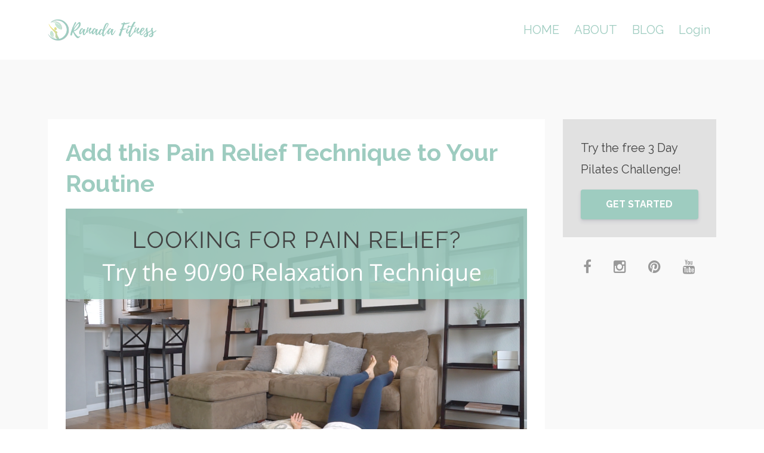

--- FILE ---
content_type: text/html; charset=utf-8
request_url: https://www.ranadafitness.com/blog
body_size: 11223
content:
<!DOCTYPE html>
<html lang="en">
  <head>
  <meta name="p:domain_verify" content="974b5b5461aa35ef6365a2ebc4eed175"/>

    <!-- Title and description ================================================== -->
    
              <meta name="csrf-param" content="authenticity_token">
              <meta name="csrf-token" content="+I+YK7AhuYTlMy4CY0GWJ8HZTKPWxVsgtKLqn+uPsvJosWsyHgpeCeCFZBJOOViuj95oCXp5MtXYpEP8fJguBA==">
            
    <title>
      
        How To Create A Fit Body, Mind, And Spirit In 21 Days
      
    </title>
    <meta charset="utf-8" />
    <meta content="IE=edge,chrome=1" http-equiv="X-UA-Compatible">
    <meta name="viewport" content="width=device-width, initial-scale=1, maximum-scale=1, user-scalable=no">
    
      <meta name="description" content="The 21 Day Full Body Pilates Challenge is focused on cultivating a fit body, mind, and spirit  by carving out only 10 to 15 minute every day for the next 21 days to do one customized Pilates workout." />
    

    <!-- Helpers ================================================== -->
    <meta property="og:type" content="website">
<meta property="og:url" content="https://www.ranadafitness.com/blog">
<meta name="twitter:card" content="summary_large_image">

<meta property="og:title" content="How To Create A Fit Body, Mind, And Spirit In 21 Days">
<meta name="twitter:title" content="How To Create A Fit Body, Mind, And Spirit In 21 Days">


<meta property="og:description" content="The 21 Day Full Body Pilates Challenge is focused on cultivating a fit body, mind, and spirit  by carving out only 10 to 15 minute every day for the next 21 days to do one customized Pilates workout.">
<meta name="twitter:description" content="The 21 Day Full Body Pilates Challenge is focused on cultivating a fit body, mind, and spirit  by carving out only 10 to 15 minute every day for the next 21 days to do one customized Pilates workout.">


<meta property="og:image" content="https://kajabi-storefronts-production.kajabi-cdn.com/kajabi-storefronts-production/sites/5847/images/tHRvlTdhRIuqdgkgiolN_DSC_0228-2.jpg">
<meta name="twitter:image" content="https://kajabi-storefronts-production.kajabi-cdn.com/kajabi-storefronts-production/sites/5847/images/tHRvlTdhRIuqdgkgiolN_DSC_0228-2.jpg">


    <link href="https://kajabi-storefronts-production.kajabi-cdn.com/kajabi-storefronts-production/themes/701159/settings_images/ZhUKF9LRSGkWQ5jymPun_Logo_RF_Favicon.png?v=2" rel="shortcut icon" />
    <link rel="canonical" href="https://www.ranadafitness.com/blog" />

    <!-- CSS ================================================== -->
    <link rel="stylesheet" href="https://maxcdn.bootstrapcdn.com/bootstrap/4.0.0-alpha.4/css/bootstrap.min.css" integrity="sha384-2hfp1SzUoho7/TsGGGDaFdsuuDL0LX2hnUp6VkX3CUQ2K4K+xjboZdsXyp4oUHZj" crossorigin="anonymous">
    <link rel="stylesheet" href="https://maxcdn.bootstrapcdn.com/font-awesome/4.5.0/css/font-awesome.min.css">
    
      <link href="//fonts.googleapis.com/css?family=Raleway:400,700,400italic,700italic" rel="stylesheet" type="text/css">
    
    <link rel="stylesheet" media="screen" href="https://kajabi-app-assets.kajabi-cdn.com/assets/core-0d125629e028a5a14579c81397830a1acd5cf5a9f3ec2d0de19efb9b0795fb03.css" />
    <link rel="stylesheet" media="screen" href="https://kajabi-storefronts-production.kajabi-cdn.com/kajabi-storefronts-production/themes/701159/assets/styles.css?163078427844099" />
    <link rel="stylesheet" media="screen" href="https://kajabi-storefronts-production.kajabi-cdn.com/kajabi-storefronts-production/themes/701159/assets/overrides.css?163078427844099" />

    <!-- Full Bleed Or Container ================================================== -->
    

    <!-- Header hook ================================================== -->
    <link rel="alternate" type="application/rss+xml" title="How To Create A Fit Body, Mind, And Spirit In 21 Days" href="https://www.ranadafitness.com/blog.rss" /><script type="text/javascript">
  var Kajabi = Kajabi || {};
</script>
<script type="text/javascript">
  Kajabi.currentSiteUser = {
    "id" : "-1",
    "type" : "Guest",
    "contactId" : "",
  };
</script>
<script type="text/javascript">
  Kajabi.theme = {
    activeThemeName: "Premier Site",
    previewThemeId: null,
    editor: false
  };
</script>
<meta name="turbo-prefetch" content="false">

<style type="text/css">
  #editor-overlay {
    display: none;
    border-color: #2E91FC;
    position: absolute;
    background-color: rgba(46,145,252,0.05);
    border-style: dashed;
    border-width: 3px;
    border-radius: 3px;
    pointer-events: none;
    cursor: pointer;
    z-index: 10000000000;
  }
  .editor-overlay-button {
    color: white;
    background: #2E91FC;
    border-radius: 2px;
    font-size: 13px;
    margin-inline-start: -24px;
    margin-block-start: -12px;
    padding-block: 3px;
    padding-inline: 10px;
    text-transform:uppercase;
    font-weight:bold;
    letter-spacing:1.5px;

    left: 50%;
    top: 50%;
    position: absolute;
  }
</style>
<script src="https://kajabi-app-assets.kajabi-cdn.com/vite/assets/track_analytics-999259ad.js" crossorigin="anonymous" type="module"></script><link rel="modulepreload" href="https://kajabi-app-assets.kajabi-cdn.com/vite/assets/stimulus-576c66eb.js" as="script" crossorigin="anonymous">
<link rel="modulepreload" href="https://kajabi-app-assets.kajabi-cdn.com/vite/assets/track_product_analytics-9c66ca0a.js" as="script" crossorigin="anonymous">
<link rel="modulepreload" href="https://kajabi-app-assets.kajabi-cdn.com/vite/assets/stimulus-e54d982b.js" as="script" crossorigin="anonymous">
<link rel="modulepreload" href="https://kajabi-app-assets.kajabi-cdn.com/vite/assets/trackProductAnalytics-3d5f89d8.js" as="script" crossorigin="anonymous">      <script type="text/javascript">
        if (typeof (window.rudderanalytics) === "undefined") {
          !function(){"use strict";window.RudderSnippetVersion="3.0.3";var sdkBaseUrl="https://cdn.rudderlabs.com/v3"
          ;var sdkName="rsa.min.js";var asyncScript=true;window.rudderAnalyticsBuildType="legacy",window.rudderanalytics=[]
          ;var e=["setDefaultInstanceKey","load","ready","page","track","identify","alias","group","reset","setAnonymousId","startSession","endSession","consent"]
          ;for(var n=0;n<e.length;n++){var t=e[n];window.rudderanalytics[t]=function(e){return function(){
          window.rudderanalytics.push([e].concat(Array.prototype.slice.call(arguments)))}}(t)}try{
          new Function('return import("")'),window.rudderAnalyticsBuildType="modern"}catch(a){}
          if(window.rudderAnalyticsMount=function(){
          "undefined"==typeof globalThis&&(Object.defineProperty(Object.prototype,"__globalThis_magic__",{get:function get(){
          return this},configurable:true}),__globalThis_magic__.globalThis=__globalThis_magic__,
          delete Object.prototype.__globalThis_magic__);var e=document.createElement("script")
          ;e.src="".concat(sdkBaseUrl,"/").concat(window.rudderAnalyticsBuildType,"/").concat(sdkName),e.async=asyncScript,
          document.head?document.head.appendChild(e):document.body.appendChild(e)
          },"undefined"==typeof Promise||"undefined"==typeof globalThis){var d=document.createElement("script")
          ;d.src="https://polyfill-fastly.io/v3/polyfill.min.js?version=3.111.0&features=Symbol%2CPromise&callback=rudderAnalyticsMount",
          d.async=asyncScript,document.head?document.head.appendChild(d):document.body.appendChild(d)}else{
          window.rudderAnalyticsMount()}window.rudderanalytics.load("2apYBMHHHWpiGqicceKmzPebApa","https://kajabiaarnyhwq.dataplane.rudderstack.com",{})}();
        }
      </script>
      <script type="text/javascript">
        if (typeof (window.rudderanalytics) !== "undefined") {
          rudderanalytics.page({"account_id":"5716","site_id":"5847"});
        }
      </script>
      <script type="text/javascript">
        if (typeof (window.rudderanalytics) !== "undefined") {
          (function () {
            function AnalyticsClickHandler (event) {
              const targetEl = event.target.closest('a') || event.target.closest('button');
              if (targetEl) {
                rudderanalytics.track('Site Link Clicked', Object.assign(
                  {"account_id":"5716","site_id":"5847"},
                  {
                    link_text: targetEl.textContent.trim(),
                    link_href: targetEl.href,
                    tag_name: targetEl.tagName,
                  }
                ));
              }
            };
            document.addEventListener('click', AnalyticsClickHandler);
          })();
        }
      </script>
<script>
!function(f,b,e,v,n,t,s){if(f.fbq)return;n=f.fbq=function(){n.callMethod?
n.callMethod.apply(n,arguments):n.queue.push(arguments)};if(!f._fbq)f._fbq=n;
n.push=n;n.loaded=!0;n.version='2.0';n.agent='plkajabi';n.queue=[];t=b.createElement(e);t.async=!0;
t.src=v;s=b.getElementsByTagName(e)[0];s.parentNode.insertBefore(t,s)}(window,
                                                                      document,'script','https://connect.facebook.net/en_US/fbevents.js');


fbq('init', '1677191555765253');
fbq('track', "PageView");</script>
<noscript><img height="1" width="1" style="display:none"
src="https://www.facebook.com/tr?id=1677191555765253&ev=PageView&noscript=1"
/></noscript>
<meta name='site_locale' content='en'><style type="text/css">
  /* Font Awesome 4 */
  .fa.fa-twitter{
    font-family:sans-serif;
  }
  .fa.fa-twitter::before{
    content:"𝕏";
    font-size:1.2em;
  }

  /* Font Awesome 5 */
  .fab.fa-twitter{
    font-family:sans-serif;
  }
  .fab.fa-twitter::before{
    content:"𝕏";
    font-size:1.2em;
  }
</style>
<link rel="stylesheet" href="https://cdn.jsdelivr.net/npm/@kajabi-ui/styles@1.0.4/dist/kajabi_products/kajabi_products.css" />
<script type="module" src="https://cdn.jsdelivr.net/npm/@pine-ds/core@3.14.0/dist/pine-core/pine-core.esm.js"></script>
<script nomodule src="https://cdn.jsdelivr.net/npm/@pine-ds/core@3.14.0/dist/pine-core/index.esm.js"></script>

  </head>
  <body>
    <div class="container container--main">
      <div class="content-wrap">
        <div id="section-header" data-section-id="header"><!-- Header Variables -->























<!-- KJB Settings Variables -->





<style>
  .header {
    background: #fff;
  }
  
  .header .logo--text, .header--left .header-menu a {
    line-height: 40px;
  }
  .header .logo--image {
    height: 40px;
  }
  .header .logo img {
    max-height: 40px;
  }
  .announcement {
      background: #9eccc0;
      color: #fff;
    }
  /*============================================================================
    #Header User Menu Styles
  ==============================================================================*/
  .header .user__dropdown {
    background: #fff;
    top: 71px;
  }
  .header--center .user__dropdown {
    top: 50px;
  }
  
  /*============================================================================
    #Header Responsive Styles
  ==============================================================================*/
  @media (max-width: 767px) {
    .header .logo--text {
      line-height: 40px;
    }
    .header .logo--image {
      max-height: 40px;
    }
    .header .logo img {
      max-height: 40px;
    }
    .header .header-ham {
      top: 20px;
    }
  }
</style>



  <!-- Announcement Variables -->






<!-- KJB Settings Variables -->


<style>
  .announcement {
    background: #9eccc0;
    color: #fff;
  }
  a.announcement:hover {
    color: #fff;
  }
</style>



  <div class="header header--light header--left" kjb-settings-id="sections_header_settings_background_color">
    <div class="container">
      
        <a href="/" class="logo logo--image">
          <img src="https://kajabi-storefronts-production.kajabi-cdn.com/kajabi-storefronts-production/themes/701159/settings_images/Odzb8h57SjGSBlDpptjo_Rananda_Fitness_logoforweb_v1.png" kjb-settings-id="sections_header_settings_logo"/>
        </a>
      
      
        <div class="header-ham">
          <span></span>
          <span></span>
          <span></span>
        </div>
      
      <div kjb-settings-id="sections_header_settings_menu" class="header-menu">
        
          
            <a href="http://ranadafitness.com">HOME</a>
          
            <a href="https://www.ranadafitness.com/pages/about-us">ABOUT</a>
          
            <a href="https://www.ranadafitness.com/blog">BLOG</a>
          
        
        
        <!-- User Dropdown Variables -->





<!-- KJB Settings Variables -->






  <span kjb-settings-id="sections_header_settings_language_login"><a href="/login">Login</a></span>


      </div>
    </div>
  </div>


</div>
        


        <div id="section-hero_blog" data-section-id="hero_blog">

</div>
<div id="" class="section section--global">
  <div class="container">
    <div class="row section__row">
      <div class="section__body col-lg-9">
        <div id="section-blog_listing_body" data-section-id="blog_listing_body">
  
    <div class="panel blog fluid-video">
  <div class="panel__body">
    <h2 class="blog__title"><a href="/blog/add-this-pain-relief-self-care-tool-to-your-routine">Add this Pain Relief Technique to Your Routine</a></h2>
    <div class="blog__info">
      
      
      
    </div>
    
    
  
    
      <a href="/blog/add-this-pain-relief-self-care-tool-to-your-routine"><img src="https://kajabi-storefronts-production.kajabi-cdn.com/kajabi-storefronts-production/blogs/3683/images/YuoyIStQ8SgbScOteyRn_looking-for-pain-relief_-try-the-90_90-relaxation-technique.png" class="img-fluid"/></a>
    
  


    
    
    <div class="blog__conent"><p><span style='color: #444444;'>Are you looking pain relief?  </span></p>
<p><span style='color: #444444;'>One of the best self-care tools that I like to do personally and give clients who are struggling with pain is the 90/90 Relaxation Technique.  </span></p>
<p><span style='color: #444444;'>This pain-relief self-care tool technique is good for anyone who struggles with headaches, neck pain, upper and lower back pain.  Or you can do this technique after a long day; especially, if you&apos;re feeling sluggish or experiencing muscle tension in your neck, upper traps or back, this pain-relief technique is for you.  </span></p>
<p><span style='color: #444444;'>Do this technique for 5 to 15 minutes to help you relax, destress and give you the pain relief you&apos;ve been looking for.</span></p>
<p><span style='color: #444444;'>To get started, watch video or read instructions below. </span></p>
<p><iframe src='https://www.youtube.com/embed/FeWdjwaQ5lg' width='560' height='315' frameborder='0' allowfullscreen='allowfullscreen'></iframe></p>
<p><span style='color: #444444;'>To get started...</span></p>
<ul>
<li><span style='color: #444444;'>Set a timer on your phone to do this self-care technique for 5 to 15 minutes.</span></li>
<li><span style='color: #444444;'>Lie on your back.  Place 1 to 2 folded hand towels underneath your head for good alignment and support.  </span></li>
<li><span style='color: #444444;'>When you lie on your back, place your legs and feet on either a chair, couch or ottoman.  Other options include</span>...</li></ul></div>
    <a class="blog__more" href="/blog/add-this-pain-relief-self-care-tool-to-your-routine" kjb-settings-id="sections_blog_listing_body_settings_read_more">Continue Reading...</a>
  </div>
</div>

  
    <div class="panel blog fluid-video">
  <div class="panel__body">
    <h2 class="blog__title"><a href="/blog/stress-relief-selfcare-tools-resources">Add these Stress Relief Self-Care Tools to Your Routine</a></h2>
    <div class="blog__info">
      
      
      
    </div>
    
    
  


    
    
    <div class="blog__conent"><p><span style='color: #444444;'>During stress and crisis, life can feel overwhelming and very challenging at times.  </span></p>
<p><span style='color: #444444;'>This blog post is a MUST READ or WATCH VIDEO to help you learn simple ways to relieve stress into your every day life, so that you find the stress relief you&apos;ve been looking for.</span></p>
<p><iframe src='https://www.youtube.com/embed/WJK1uqqtdK0' width='560' height='315' frameborder='0' allowfullscreen='allowfullscreen'></iframe></p>
<p><span style='color: #444444;'>Stress is a part of life and that i</span><span style='color: #444444;'>s WHY it&apos;s so important for us to learn how to manage stress, and to learn these self-care tools that I&apos;m going to share with you today.  </span></p>
<p><span style='color: #444444;'>Learning these self-care strategy tools will help you feel more confident, less stressed and help you cope better when faced with any life challenge that comes your way. </span></p>
<p><strong><span style='color: #9eccc0;'>Sleep</span></strong></p>
<p><span style='color: #444444;'>Getting enough sleep can be crucial to our overall health and wellbeing; especially, during stress and crisis.  Sleep is one the main self-care tools that you can use to help you decrease anxiety, stress and to feel better.  </span></p>
<p><span style='color: #444444;'>Figure out how many hours of sleep you need to feel great and to be your best self.  </span></p>
<p><span style='color: #444444;'>Try this free audio <strong><span style='color: #9eccc0;'><u><a style='color: #9eccc0;' href='https://www.ranadafitness.com/free-guided-sleep-meditation'>Guided Sleep Meditation</a></u></span></strong> so that you can sle</span>...</p></div>
    <a class="blog__more" href="/blog/stress-relief-selfcare-tools-resources" kjb-settings-id="sections_blog_listing_body_settings_read_more">Continue Reading...</a>
  </div>
</div>

  
    <div class="panel blog fluid-video">
  <div class="panel__body">
    <h2 class="blog__title"><a href="/blog/the-ultimate-healthy-delicious-chocolate-chip-cookies">The Ultimate Healthy Delicious Chocolate Chip Cookies</a></h2>
    <div class="blog__info">
      
      
      
    </div>
    
    
  
    
      <a href="/blog/the-ultimate-healthy-delicious-chocolate-chip-cookies"><img src="https://kajabi-storefronts-production.kajabi-cdn.com/kajabi-storefronts-production/blogs/3683/images/5ipKiJMyQOiuBqIHg4fF_the-ultimate-healthy-delicious-chocolate-chip-cookies-blog.png" class="img-fluid"/></a>
    
  


    
    
    <div class="blog__conent"><p><span style='color: #444444;'>Looking for a great healthy and delicious chocolate chip cookie recipe? </span> <span style='color: #444444;'>Look no further!  </span></p>
<p><span style='color: #444444;'>I&apos;ve tried a lot of healthy chocolate chip cookie recipes on online with no luck on finding a recipe I would use again or share with others.  </span><span style='color: #444444;'>Through my own trial and error I figured out the best recipe I enjoy using, a</span><span style='color: #444444;'>nd I am so excited to share this recipe with you!  </span></p>
<p><span style='font-weight: 400; color: #444444;'><span style='color: #444444;'>My favorite go-to healthy delicious chocolate chip cookie recipe with almond flour, oatmeal, greek yogurt, chic peas and no butter.  </span></span><span style='font-weight: 400; color: #444444;'><span style='color: #444444;'>These chocolate chip cookies are q</span><span style='color: #444444;'>uick and easy to make with nutritious ingredients to help you feel better than ever!</span></span></p>
<p> </p>
<p><img src='https://kajabi-storefronts-production.global.ssl.fastly.net/kajabi-storefronts-production/blogs/3683/images/hjeBChwrQc6iw02xY4ig_Blog_Post_Images-20.png'/></p>
<h1> <span style='color: #9eccc0;'>THE ULTIMATE </span><span style='color: #9eccc0;'>HEALTHY DELICIOUS </span><span style='color: #9eccc0;'>CHOCOLATE </span><span style='color: #9eccc0;'>CHIP COOKIES</span></h1>
<h1><span style='color: #444444;'>THE RECIPE</span></h1>
<p> <span style='font-weight: 400; color: #444444;'>Serves: 3 dozen</span></p>
<p><span style='color: #444444;'><strong>Ingredients</strong></span></p>
<ul>
<li style='font-weight: 400;'><span style='font-weight: 400; color: #444444;'>Non-stick cooking spray or parchment paper</span></li>
<li style='font-weight: 400;'><span style='font-weight: 400; color: #444444;'>1 cup coconut sugar (packed)</span></li>
<li style='font-weight: 400;'><span style='font-weight: 400; color: #444444;'>½ cup Greek Yogurt </span></li>
<li style='font-weight: 400;'><span style='font-weight: 400; color: #444444;'>1 egg (or 2 egg whites)</span></li>
<li style='font-weight: 400;'><span style='font-weight: 400; color: #444444;'>1 - 15oz can of Chickpeas (drained, rinsed)</span></li>
<li style='font-weight: 400;'><span style='font-weight: 400; color: #444444;'>1¼ cup 60% chocolate chips (or semi-sweet chips)</span></li>
<li style='font-weight: 400;'><span style='font-weight: 400; color: #444444;'>2 cup Almond  flour</span></li>
<li style='font-weight: 400;'><span style='font-weight: 400; color: #444444;'>½ cup Old-fashioned oats (preferable glu</span>...</li></ul></div>
    <a class="blog__more" href="/blog/the-ultimate-healthy-delicious-chocolate-chip-cookies" kjb-settings-id="sections_blog_listing_body_settings_read_more">Continue Reading...</a>
  </div>
</div>

  
    <div class="panel blog fluid-video">
  <div class="panel__body">
    <h2 class="blog__title"><a href="/blog/5-minute-core-workout-for-back-pain-relief">5-Minute Core Workout | For Back Pain-Relief</a></h2>
    <div class="blog__info">
      
      
      
    </div>
    
    
  


    
    
    <div class="blog__conent"><p><span style='font-weight: 400; color: #444444;'>If you struggle with back pain, and your doctors given you the okay to workout, one of the best exercises you can do, is to work your core to increase core strength. </span></p>
<p><span style='font-weight: 400; color: #444444;'>This safe, quick and effective core workout that you can do anytime, anywhere is a great self-care tool to help give you back pain relief you&apos;ve been looking for.</span></p>
<p><span style='font-weight: 400;'><span style='color: #444444;'>Click on the YouTube video below to start your workout!</span></span></p>
<p><iframe src='https://www.youtube.com/embed/ixqVOFrbizc' width='560' height='315' frameborder='0' allowfullscreen='allowfullscreen'></iframe></p>
<p><strong>FULL WORKOUT INSTRUCTIONS </strong></p>
<p><span style='color: #444444;'><strong>Props:</strong> <span style='font-weight: 400;'> Grab a mat, towel or use a carpet space or rug to workout on.</span></span></p>
<p><span style='font-weight: 400; color: #444444;'>Start by lying on your back on the floor with your knees bent.  Rest your arms down by your side. Place your feet and knees hip joint distance apart. That&apos;s about two fist width apart between your knees and feet.  Or place a yoga block between your knees, which is approximately two fist width apart for added support. </span></p>
<p><span style='color: #444444;'><strong>Optional: </strong><span style='font-weight: 400;'> If you already have pain while lying on your back, place a folded hand towel or bath towel underneath the lower part of your back for support. </span></span></p>
<p><span style='color: #444444;'><strong>Warm-up</strong><span style='font-weight: 400;'> </span></span></p>
<p><span style='font-weight: 400; color: #444444;'>Once you’re in a comfor</span>...</p></div>
    <a class="blog__more" href="/blog/5-minute-core-workout-for-back-pain-relief" kjb-settings-id="sections_blog_listing_body_settings_read_more">Continue Reading...</a>
  </div>
</div>

  
    <div class="panel blog fluid-video">
  <div class="panel__body">
    <h2 class="blog__title"><a href="/blog/pilates-for-beginners-5-minute-upper-body-workout">Pilates for Beginners | 5-Minute Upper Body Workout</a></h2>
    <div class="blog__info">
      
      
      
    </div>
    
    
  


    
    
    <div class="blog__conent"><p><span style='font-weight: 400; color: #444444;'>If you&apos;re looking for a safe, quick and effective Pilates for beginners upper body workout, to help you increase upper body strength and stability where you need it the most, this workout is for you!  </span></p>
<p><span style='font-weight: 400; color: #444444;'>Grab a mat or find a carpet space to workout on and let&apos;s begin.</span></p>
<p><span style='font-weight: 400; color: #444444;'>Click on the YouTube video below to get started. </span></p>
<p><iframe src='https://www.youtube.com/embed/SJ2qNqUKzJo' width='560' height='315' frameborder='0' allowfullscreen='allowfullscreen'></iframe></p>
<div dir='ltr' align='left'>
<h2><strong>FULL WORKOUT INSTRUCTIONS</strong><strong> </strong></h2>
<p><span style='font-weight: 400;'> </span><span style='color: #444444;'><strong>Props:</strong> <span style='font-weight: 400;'> Grab a mat or use a carpet space or rug to workout on.  </span></span></p>
<p><span style='font-weight: 400; color: #444444;'>Let’s Begin.  Start on your hands and knees.  Place your hands directly underneath your shoulders or out a little wider.  Move your knees back a little bit and drop your hips forward so your head, shoulders, hips and ankles are in one line.  Draw your abdomen in to engage your neutral pelvis and move your shoulders down a little bit away from your ears. Place your feet down on the mat or feel free to lift them up if that feels more natural in your body.  </span></p>
<p><strong>Exercise #1</strong><span style='font-weight: 400;'>  </span><span style='color: #000000;'><strong>Knee Push Ups</strong></span></p>
<p><span style='color: #000000;'><strong>Step 1  </strong><span style='font-weight: 400;'>Bend your elbows and lower your upper body down and up slowly for six to ten repetit</span>...</span></p></div></div>
    <a class="blog__more" href="/blog/pilates-for-beginners-5-minute-upper-body-workout" kjb-settings-id="sections_blog_listing_body_settings_read_more">Continue Reading...</a>
  </div>
</div>

  
    <div class="panel blog fluid-video">
  <div class="panel__body">
    <h2 class="blog__title"><a href="/blog/Pilates-for-beginners-5-minute-lower-body-workout-youtube-video">Pilates for Beginners | 5-Minute Lower Body Workout</a></h2>
    <div class="blog__info">
      
      
      
    </div>
    
    
  


    
    
    <div class="blog__conent"><p><span style='font-weight: 400; color: #444444;'>If you&apos;re looking for a safe, quick and effective Pilates for beginners lower body workout, to create good core and lower body strength and stability, this workout is for you!  And to train your body intelligently so that it works FOR rather than AGAINST you.</span></p>
<p><span style='font-weight: 400; color: #444444;'>Grab a mat, towel or find a carpet space to workout on.  And, grab 2 hand towels or a small pillow to go under your head when needed.</span></p>
<p><span style='font-weight: 400; color: #444444;'>Click on the YouTube video below to get started. </span></p>
<p><iframe src='https://www.youtube.com/embed/eH2Gf_eXclA' width='560' height='315' frameborder='0' allowfullscreen='allowfullscreen'></iframe></p>
<p> </p>
<h2><strong>FULL WORKOUT INSTRUCTIONS</strong><strong> </strong></h2>
<p><span style='font-weight: 400;'> </span><strong>Props:</strong> <span style='font-weight: 400; color: #444444;'> Grab a mat, towel or use a carpet space or rug to workout on.  And grab 2 hand towels or a small pillow to go under your head when needed.</span></p>
<p><span style='font-weight: 400; color: #444444;'>Start by lying on your side with your legs extended with your shoulder and hips stacked, and keep your head, shoulder and hips in one line.  Place your two hand towels or a small pillow under your head. If you don’t have any props, extend and relax your bottom arm over your head, and relax your head on your upper arm or bend your bottom elbow and place your hand to you</span>...</p></div>
    <a class="blog__more" href="/blog/Pilates-for-beginners-5-minute-lower-body-workout-youtube-video" kjb-settings-id="sections_blog_listing_body_settings_read_more">Continue Reading...</a>
  </div>
</div>

  
    <div class="panel blog fluid-video">
  <div class="panel__body">
    <h2 class="blog__title"><a href="/blog/5-minute-core-workout-video-while-keeping-your-neck-shoulders-tension-free">5-Minute Core Workout | While Keeping Your Neck & Shoulders Tension-Free</a></h2>
    <div class="blog__info">
      
      
      
    </div>
    
    
  


    
    
    <div class="blog__conent"><p><span style='color: #666666;'>Finding safe, quick and effective workouts online can be challenging.  I can help.  </span></p>
<p><span style='color: #666666;'>If you&apos;re looking for a safe, quick and effective core workout while keeping your neck and shoulders tension free, and a workout that you can do anytime, anywhere, this workout is for you!  </span></p>
<p><span style='color: #666666;'>Grab a mat, towel or find a carpet space to workout on.  And, grab 1-2 hand towels or a small pillow to go under your head when needed.</span></p>
<p><span style='color: #666666;'>Click on the YouTube video below to get started. </span></p>
<p><iframe src='https://www.youtube.com/embed/8sBHHOpY3HM' width='560' height='315' frameborder='0' allowfullscreen='allowfullscreen'></iframe></p>
<h2><span style='color: #444444;'> </span><span style='color: #9eccc0;'>FULL<strong> WORKOUT INSTRUCTIONS</strong></span><span style='color: #444444;'> </span></h2>
<p><span style='color: #9eccc0;'> <strong>Props:</strong></span> <span style='color: #666666;'> Grab a mat, towel or use a carpet space or rug to workout on.  Also, grab 1-2 hand towels or a small pillow to go under your head when needed.</span></p>
<p><span style='color: #666666;'>Start by lying on your back on the floor with your knees bent.  Rest your arms down by your side.  Place your feet and knees hip joint distance apart. That&apos;s about two fist width apart between your knees and feet.  Or place a yoga block between your knees, which is approximately two fist width apart and for added support.  Place 1-2 hand towels or </span>...</p></div>
    <a class="blog__more" href="/blog/5-minute-core-workout-video-while-keeping-your-neck-shoulders-tension-free" kjb-settings-id="sections_blog_listing_body_settings_read_more">Continue Reading...</a>
  </div>
</div>

  
    <div class="panel blog fluid-video">
  <div class="panel__body">
    <h2 class="blog__title"><a href="/blog/5-minute-butt-workout-for-lower-back-pain-relief">5-Minute Butt Workout Video | For Lower Back Pain-Relief</a></h2>
    <div class="blog__info">
      
      
      
    </div>
    
    
  


    
    
    <div class="blog__conent"><p><span style='color: #444444;'> Hi, I&apos;m Ranada.  </span></p>
<p><span style='color: #444444;'>Welcome to Ranada Fitness!  An online-based community where I provide you with safe, quick and effective online workouts.  Workouts you can easily incorporate into your daily routine that you can do anytime, anywhere.  At home, work or when you travel. </span></p>
<p><span style='color: #444444;'>Today&apos;s online workout is one of my favorite workouts.  And, If you suffer with lower back pain like so many other people do, this workout is for you!   This workout will help you increase muscle strength, core stability and mobility where you need it the most.   </span></p>
<p><span style='color: #444444;'>Let&apos;s get started!  Click on the YouTube video below. </span></p>
<p><iframe src='https://www.youtube.com/embed/e2qYeJd5vLg' width='560' height='315' frameborder='0' allowfullscreen='allowfullscreen'></iframe></p>
<p> </p>
<h2><span style='color: #9eccc0;'>FULL<strong> WORKOUT INSTRUCTIONS</strong></span></h2>
<p><span style='color: #444444;'><strong><span style='color: #9eccc0;'>Props</span></strong>:  Grab a yoga mat, towel or find a carpet space to workout on.  And grab a hand towel to place under your head (two towels if needed) and make your way onto the floor and lie on your back.  </span></p>
<p> <strong><span style='color: #9eccc0;'>Warm-up</span></strong><span style='color: #9eccc0;'> </span></p>
<ul>
<li><span style='color: #444444;'>Bend your knees and place your feel onto the floor. </span></li>
<li><span style='color: #444444;'>Allow your arms to relax down by your side. </span></li>
<li><span style='color: #444444;'>Take a nice inhale through your nose and open mouth exhale a</span>...</li></ul></div>
    <a class="blog__more" href="/blog/5-minute-butt-workout-for-lower-back-pain-relief" kjb-settings-id="sections_blog_listing_body_settings_read_more">Continue Reading...</a>
  </div>
</div>

  
    <div class="panel blog fluid-video">
  <div class="panel__body">
    <h2 class="blog__title"><a href="/blog/healthygluten-free-blueberry-muffins">Healthy Gluten-Free Blueberry Muffins</a></h2>
    <div class="blog__info">
      
      
      
    </div>
    
    
  
    
      <a href="/blog/healthygluten-free-blueberry-muffins"><img src="https://kajabi-storefronts-production.kajabi-cdn.com/kajabi-storefronts-production/blogs/3683/images/nSxW0kcLQkuMDskByBjL_healthy-gluten-free-blueberry-muffins-blog-image.png" class="img-fluid"/></a>
    
  


    
    
    <div class="blog__conent"><p><span style='color: #666666;'>This deliciously moist Gluten-Free Blueberry Muffin Recipe is one of my favorite - go to recipes!</span></p>
<p><span style='color: #666666;'>These gluten-free, dairy-free and refined sugar free blueberry muffins are the perfect breakfast or on-the-go snack choice you can make when living a healthy lifestyle.</span></p>
<p><span style='color: #666666;'>What you will love about this healthy blueberry muffin recipe is that it&apos;s quick and easy to make and freezer-friendly.  With all healthy ingredients that will fuel your body without the sugar crash!</span></p>
<p><strong><span style='color: #666666;'>Ingredients</span></strong></p>
<ul>
<li><span style='color: #666666;'>2 large overripe bananas (about 1 cup), mashed</span></li>
<li><span style='color: #666666;'>1/4 cup coconut oil</span></li>
<li><span style='color: #666666;'>1/4 cup almond butter</span></li>
<li><span style='color: #666666;'>2 tbsp. maple syrup</span></li>
<li><span style='color: #666666;'>1 tsp. vanilla extract</span></li>
<li><span style='color: #666666;'>2 eggs lightly beaten</span></li>
<li><span style='color: #666666;'>1/4 cup coconut flour</span></li>
<li><span style='color: #666666;'>1/4 cup almond flour</span></li>
<li><span style='color: #666666;'>1/2 tsp. baking powder</span></li>
<li><span style='color: #666666;'>1/4 tsp. baking soda</span></li>
<li><span style='color: #666666;'>1/2 tsp. sea salt</span></li>
<li><span style='color: #666666;'>1/2 tsp.  cinnamon</span></li>
<li><span style='color: #666666;'>1 cup fresh blueberries (organic)</span></li>
</ul>
<div class='wprm-recipe-ingredients-container wprm-block-text-normal'>
<div class='wprm-recipe-ingredient-group'>
<p><strong><span style='color: #666666;'>Instructions</span></strong></p>
</div>
</div>
<div class='wprm-recipe-instructions-container wprm-block-text-normal'>
<div class='wprm-recipe-instruction-group'>
<ul class='wprm-recipe-instructions'>
<li id='wprm-recipe-8766-step-0-0' class='wprm-recipe-instruction'>
<div class='wprm-recipe-instruction-text'><span style='color: #666666;'>Preheat oven to 375 degrees F. Grease a standard 12-cup muffin tin, set aside.</span></div>
</li>
<li id='wprm-recipe-8766-step-0-1' class='wprm-recipe-instruction'>
<div class='wprm-recipe-instruction-text'><span style='color: #666666;'>In a small bowl combine coconut flour, almond flour, baking powder, baking</span>...</div></li></ul></div></div></div>
    <a class="blog__more" href="/blog/healthygluten-free-blueberry-muffins" kjb-settings-id="sections_blog_listing_body_settings_read_more">Continue Reading...</a>
  </div>
</div>

  
    <div class="panel blog fluid-video">
  <div class="panel__body">
    <h2 class="blog__title"><a href="/blog/Kelly_Tibbetts">Featured Member, Kelly Tibbetts, from Park City, Utah</a></h2>
    <div class="blog__info">
      
      
      
    </div>
    
    
  
    
      <a href="/blog/Kelly_Tibbetts"><img src="https://kajabi-storefronts-production.kajabi-cdn.com/kajabi-storefronts-production/blogs/3683/images/dnSHCOwHRvaNRHmsFbsw_featured-member-kelly-tibbetts-from-park-city-ut.png" class="img-fluid"/></a>
    
  


    
    
    <div class="blog__conent"><p><strong><span style='color: #bababa;'>MEET KELLY!</span></strong></p>
<p><strong><span style='color: #bababa;'>This month&apos;s Featured Member is Kelly Tibbetts.  Kelly is a former competitive ski racer, wife, mother of two, nurse, district manager for Arbonne, an amazing friend, leader and someone who loves adventure and the outdoors.  Kelly lives in Park City, Utah, and exudes what is to be a self leader.  She&apos;s also a great role model for other women looking to live a healthy lifestyle.</span></strong></p>
<p><strong><span style='color: #bababa;'>Keep reading for some wise words from Kelly..</span></strong></p>
<p><strong>Tell me about yourself: </strong><span style='font-weight: 400;'> <strong><span style='color: #bababa;'> </span></strong></span><strong><span style='color: #bababa;'>I live in Park City, Utah, which is an outdoor adventure place of dreams… I LOVE living here!  I am also grateful to have a very, loving and supportive husband and two healthy and happy children, a 14-month old girl and 3-year old boy. Being a former competitive ski racer, I am a very driven person, focused on doing my absolute best every time. As a mother of 2, I am focused on providing my kids with opportunities to fulfill their dreams, and the tools to make the best choices for their lives. As a nurse, I am focused on provi</span>...</strong></p></div>
    <a class="blog__more" href="/blog/Kelly_Tibbetts" kjb-settings-id="sections_blog_listing_body_settings_read_more">Continue Reading...</a>
  </div>
</div>

  
  
    <div class="pag">
  <div class="pag__cell pag__cell--prev">
    
      <p class="pag__link pagination__link--prev pag__link--disabled">
        <i class="fa fa-chevron-left"></i>
      </p>
    
  </div>
  
    <div class="pag__cell pag__cell--pages">
      
        
          <a class="pag__link pag__link--current" href="?page=1">1</a>
        
      
        
          <a class="pag__link" href="?page=2">2</a>
        
      
    </div>
  
  <div class="pag__cell pag__cell--next">
    
      <a class="pag__link pag__link--next" href="?page=2">
        <i class="fa fa-chevron-right"></i>
      </a>
    
  </div>
</div>

  


</div>
      </div>
      <div id="section-blog_sidebar" data-section-id="blog_sidebar">
  <div class="section__sidebar col-lg-3">
    
      
          <!-- Block Variables -->







<!-- KJB Settings Variables -->



<style>
  .panel--1486164421148 {
    background: #e1e1e1;
    color: ;
  }
</style>

<div class="panel panel--light panel--1486164421148" kjb-settings-id="sections_blog_sidebar_blocks_1486164421148_settings_background_color">
  <div class="panel__body">
    <div class="panel__block" kjb-settings-id="sections_blog_sidebar_blocks_1486164421148_settings_content">
      <p>Try the free 3 Day Pilates Challenge!</p>
    </div>
    












<style>
  /*============================================================================
    #Individual CTA Style
  ==============================================================================*/
  .btn--solid.btn--1486164421148 {
    background: #9eccc0 !important;
    border-color: #9eccc0 !important;
    color: #fff !important;
  }
  .btn--solid.btn--1486164421148:hover {
    color: #fff !important;
  }
  .btn--outline.btn--1486164421148 {
    border-color: #9eccc0 !important;
    color: #9eccc0 !important;
  }
  .btn--outline.btn--1486164421148:hover {
    color: #9eccc0 !important;
  }
</style>
<a href="https://www.ranadafitness.com/3-day-Pilates-challenge" class="btn btn-cta btn--block btn--solid btn--med btn--1486164421148" data-num-seconds="" id="" kjb-settings-id="sections_blog_sidebar_blocks_1486164421148_settings_btn_action" target="">GET STARTED</a>

  </div>
</div>

        
    
      
          <!-- Block Variables -->

















<!-- KJB Settings Variables -->















<style>
  .social--1585007132463 .social__link {
    color: #999;
  }
</style>

<div class="social social--1585007132463">
  
    <a target="_blank" class="social__link fa fa-facebook" href="https://www.facebook.com/RanadaFitness/" kjb-settings-id="sections_blog_sidebar_blocks_1585007132463_settings_social_facebook_url"></a>
  
  
  
    <a target="_blank" class="social__link fa fa-instagram" href="https://www.instagram.com/ranada_fitness/" kjb-settings-id="sections_blog_sidebar_blocks_1585007132463_settings_social_instagram_url"></a>
  
  
  
  
    <a target="_blank" class="social__link fa fa-pinterest" href="https://pin.it/6QQoy4l" kjb-settings-id="sections_blog_sidebar_blocks_1585007132463_settings_social_pinterest_url"></a>
  
  
    <a target="_blank" class="social__link fa fa-youtube" href="https://www.youtube.com/channel/UCsRZIwk1_NGspp1FOrcA8Ag" kjb-settings-id="sections_blog_sidebar_blocks_1585007132463_settings_social_youtube_url"></a>
  
  
  
  
  
  
  
  
</div>

        
    
  </div>



</div>
    </div>
  </div>
</div>
        <div id="section-footer" data-section-id="footer">


<style>
  .container--main {
    background: #ffffff;
  }
  .footer {
    background: #ffffff;
  }
  
</style>

  <footer class="footer footer--light footer--left" kjb-settings-id="sections_footer_settings_background_color">
    <div class="container">
      <div class="footer__text-container">
        
          <img src="https://kajabi-storefronts-production.kajabi-cdn.com/kajabi-storefronts-production/themes/701159/settings_images/3Y9Jzv4ARidqK2lpdFxy_Rananda_Fitness_logoforweb_v2.png" class="logo footer__logo" kjb-settings-id="sections_footer_settings_logo"/>
        
        
          <span kjb-settings-id="sections_footer_settings_copyright" class="footer__copyright">&copy; 2026 Ranada Fitness, LLC</span>
        
        
          <div class="footer__powered-by">
            <a target="_blank" rel="nofollow noopener" href="https://app.kajabi.com/r/kXSVvQRg?powered_by=true">Powered by Kajabi</a>
          </div>
        
        
          <div kjb-settings-id="sections_footer_settings_menu" class="footer__menu">
            
              <a class="footer__menu-item" href="https://www.facebook.com/RanadaFitness/">Facebook</a>
            
              <a class="footer__menu-item" href="https://www.instagram.com/ranada_fitness/">Instagram</a>
            
              <a class="footer__menu-item" href="https://twitter.com/RanadaFitness">Twitter</a>
            
              <a class="footer__menu-item" href="https://www.ranadafitness.com/pages/Fit%20Philanthropy">Ranada Fit Philanthropy</a>
            
              <a class="footer__menu-item" href="https://www.ranadafitness.com/pages/affiliate-program">Affiliate Program</a>
            
              <a class="footer__menu-item" href="https://www.ranadafitness.com/pages/terms">Terms</a>
            
              <a class="footer__menu-item" href="https://www.ranadafitness.com/pages/privacy-policy">Privacy</a>
            
          </div>
        
      </div>
      <!-- Section Variables -->






















<!-- KJB Settings Variables -->

















<style>
  .footer .social-icons__icon,
  .footer .social-icons__icon:hover {
    color: #9eccc0;
  }
  .footer .social-icons--round .social-icons__icon ,
  .footer .social-icons--square .social-icons__icon {
    background-color: #9eccc0;
  }
</style>


  <div class="social-icons social-icons--none social-icons--left">
    <div class="social-icons__row">
      
        <a class="social-icons__icon fa fa-facebook" href="https://www.facebook.com/RanadaFitness/" kjb-settings-id="sections_footer_settings_social_icon_link_facebook"></a>
      
      
      
        <a class="social-icons__icon fa fa-instagram" href="https://www.instagram.com/ranada_fitness/" kjb-settings-id="sections_footer_settings_social_icon_link_instagram"></a>
      
      
        <a class="social-icons__icon fa fa-youtube" href="https://www.youtube.com/channel/UCsRZIwk1_NGspp1FOrcA8Ag" kjb-settings-id="sections_footer_settings_social_icon_link_youtube"></a>
      
      
        <a class="social-icons__icon fa fa-pinterest" href="https://pin.it/6QQoy4l" kjb-settings-id="sections_footer_settings_social_icon_link_pinterest"></a>
      
      
      
      
      
      
      
      
      
      
      
      
    </div>
  </div>


    </div>
  </footer>


</div>
      </div>
    </div>
    
      <div id="section-pop_exit" data-section-id="pop_exit">

  



  


</div>
    
    <div id="section-pop_two_step" data-section-id="pop_two_step">






  


<style>
  #two-step {
    display: none;
    /*============================================================================
      #Background Color Override
    ==============================================================================*/
    
      /*============================================================================
        #Text Color Override
      ==============================================================================*/
      color: ;
    
  }
</style>

<div id="two-step" class="pop pop--light">
  <div class="pop__content">
    <div class="pop__inner">
      <div class="pop__body" style="background: #fff;">
        <a class="pop__close">
          Close
        </a>
        
          <img src="https://kajabi-storefronts-production.kajabi-cdn.com/kajabi-storefronts-production/themes/701159/assets/two_step.jpg?163078427844099" class="img-fluid" kjb-settings-id="sections_pop_two_step_settings_image"/>
        
        <div class="pop__body--inner">
          
            <div class="block--1492725498873">
              
                  




<style>
  .block--1492725498873 .progress-wrapper .progress-bar {
    width: 50%;
    background-color: #9eccc0;
  }
  .block--1492725498873 .progress-wrapper .progress {
    background-color: #f9f9f9;
  }
</style>

<div class="progress-wrapper" kjb-settings-id="sections_pop_two_step_blocks_1492725498873_settings_show_progress">
  <p class="progress-percent" kjb-settings-id="sections_pop_two_step_blocks_1492725498873_settings_progress_text">50% Complete</p>
  <div class="progress">
    <div class="progress-bar progress-bar-striped" kjb-settings-id="sections_pop_two_step_blocks_1492725498873_settings_progress_percent"></div>
  </div>
</div>

                
            </div>
          
            <div class="block--1492725503624">
              
                  <div kjb-settings-id="sections_pop_two_step_blocks_1492725503624_settings_text">
  <h3>Two Step</h3>
<p>Lorem ipsum dolor sit amet, consectetur adipiscing elit, sed do eiusmod tempor incididunt ut labore et dolore magna aliqua.</p>
</div>

              
            </div>
          
          
  


        </div>
      </div>
    </div>
  </div>
</div>

</div>

    <!-- Javascripts ================================================== -->
    <script src="https://kajabi-app-assets.kajabi-cdn.com/assets/core-138bf53a645eb18eb9315f716f4cda794ffcfe0d65f16ae1ff7b927f8b23e24f.js"></script>
    <script charset='ISO-8859-1' src='https://fast.wistia.com/assets/external/E-v1.js'></script>
    <script charset='ISO-8859-1' src='https://fast.wistia.com/labs/crop-fill/plugin.js'></script>
    <script src="https://cdnjs.cloudflare.com/ajax/libs/ouibounce/0.0.12/ouibounce.min.js"></script>
    <script src="https://cdnjs.cloudflare.com/ajax/libs/slick-carousel/1.6.0/slick.min.js"></script>
    <script src="https://kajabi-storefronts-production.kajabi-cdn.com/kajabi-storefronts-production/themes/701159/assets/scripts.js?163078427844099"></script>
    <script src="https://cdnjs.cloudflare.com/ajax/libs/tether/1.3.8/js/tether.min.js"></script><!-- Tether for Bootstrap -->
    <script src="https://maxcdn.bootstrapcdn.com/bootstrap/4.0.0-alpha.4/js/bootstrap.min.js" integrity="sha384-VjEeINv9OSwtWFLAtmc4JCtEJXXBub00gtSnszmspDLCtC0I4z4nqz7rEFbIZLLU" crossorigin="anonymous"></script>
    <script id="dsq-count-scr" src="//.disqus.com/count.js" async=""></script>
  </body>
  
  <div id="fb-root"></div>
       <script async defer crossorigin="anonymous" 
           src="https://connect.facebook.net/en_US/sdk.js#xfbml=1&version=v4.0">
       </script>
  
</html>